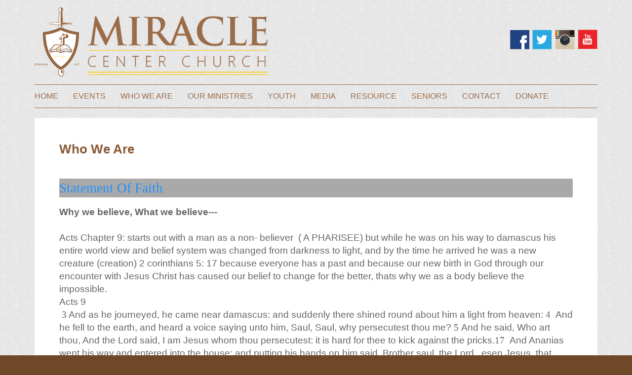

--- FILE ---
content_type: text/html; Charset=UTF-8
request_url: http://mcchurchoftyler.org/Who-We-Are
body_size: 8102
content:
<!DOCTYPE html>
<html lang="en">
 <head>
<meta http-equiv="Content-Type" content="text/html; charset=UTF-8">
   <title>Who We Are</title>
   <meta name="description" content="Website for Miracle Center Church Tyler,Tx"> 
   <meta name="keywords" content="Miracle Center Church Tyler,Tx,Tyler,TX">
   <meta name="robots" content="index,follow">
   
   <meta property="og:title" content="Who We Are" />
<meta property="og:description" content="Website for Miracle Center Church Tyler,Tx" />
<meta property="og:image" content="" />
<meta property="nm:nocache" mode="" />
<meta property="nm:cid" content="78656" />
<meta property="nm:sv" content="2021" />
<link rel="canonical" href="http://www.mcchurchoftyler.org/Who-We-Are" />
<script src="/lib/frameworks/jquery/jquery-3.6.3.min.js"></script>
<script src="/lib/frameworks/jquery/jquery-migrate-1.4.1.min.js"></script>
<script src="/lib/frameworks/jquery/jquery-ui-1.13.2/jquery-ui.js"></script>
<link rel="stylesheet" href="/lib/frameworks/jquery/jquery-ui-1.13.2/jquery-ui.css" Type="text/css">
<script src="/lib/common/common.js"></script>
<link type="text/css" href="//files.stablerack.com/library/fontawesome/6/css/fontawesome.min.css" rel="Stylesheet" /><link type="text/css" href="//files.stablerack.com/library/fontawesome/6/css/all.min.css" rel="Stylesheet" /><link type="text/css" href="//files.stablerack.com/library/animate/animate.min.css" rel="Stylesheet" /><meta name="viewport" content="width=device-width, initial-scale=1, maximum-scale=1, user-scalable=no" />
<link rel="stylesheet" href="/lib/frameworks/bootstrap/css/bootstrap.min.css" Type="text/css">
<link rel="stylesheet" href="/lib/frameworks/bootstrap/css/bootstrap-theme.min.css" Type="text/css">
<script src="/lib/frameworks/bootstrap/js/bootstrap.min.js"></script>
<link rel="preconnect" href="https://fonts.googleapis.com"><link rel="preconnect" href="https://fonts.gstatic.com" crossorigin><link rel="stylesheet" href="/lib/common/struxr/struxr.css" Type="text/css">
<link rel="stylesheet" href="/lib/common/struxr/global.css" Type="text/css">
<link rel="stylesheet" href="/lib/common/struxr/blocks.css" Type="text/css">
<link rel="stylesheet" href="/systemstyles.css?fldTemplateID=16042" Type="text/css">
<script src="/lib/js/cms.js"></script>
<script src="/js/formvalidation.js?v2"></script>
<script src="/lib/js/core_kit.js"></script>
<script src="/lib/js/ui_kit.js"></script>

   <link type="text/css" rel="stylesheet" href="/images/jquery.mmenu.all.css" />
 </head>
 <body>

<div id="page">
<!--- MAIN PAGE DIV --->

<div class="container-fluid"><div class="row"><div class="col-lg-12" id="mainBody">
	<div class="container">
    	<div class="row">
        	<div class="col-md-7" id="header-left"><a href="/"><img src="/images/2016-TopLogo.png" class="img-responsive" alt="Miracle Center Church"></a></div>
            <div class="col-md-5" id="header-right"><a href="https://www.facebook.com/mcctylertx.church" target="_blank"><img src="/images/2016-SocIcon-Facebook.png" class="img-responsive" alt="Facebook"></a>
<a href="https://twitter.com/McchurchTyler" target="_blank"><img src="/images/2016-SocIcon-Twitter.png" class="img-responsive" alt="Twitter"></a>
<a href="https://www.instagram.com/mcchurchtyler/" target="_blank"><img src="/images/2016-SocIcon-Instagram.png" class="img-responsive" alt="Instagram"></a>
<a href="https://www.youtube.com/channel/UCVUggUYmmI3bdPID2U4rFLA" target="_blank"><img src="/images/2016-SocIcon-YouTube.png" class="img-responsive" alt="YouTube"></a>  
</div>
        </div>
        <div class="row"><div class="col-lg-12">
        	<div id="topMenuBar" class="clearfix">
            	<div class="visible-lg"><ul id="topMenu"><li id="litopMenu0" class="first"><a href="/" id="atopMenu0">Home</a></li><li id="litopMenu153593" class="options1"><a href="/Events" id="atopMenu153593" onclick="" title="" style="">Events</a><ul id="topMenu153593"><li id="litopMenu153593121996" class="first"><a href="/Calendar" id="atopMenu153593121996" onclick="" title="" style="">Calendar</a></li><li id="litopMenu153593153506" class="option2"><a href="/Community" id="atopMenu153593153506" onclick="" title="" style="">Community</a></li><li id="litopMenu153593162145" class="option3"><a href="/Fellowship-Of-First-Christian-Ministries-Inc" id="atopMenu153593162145" onclick="" title="" style="">Fellowship Of First Christian Ministries, Inc.</a></li><li id="litopMenu153593172579" class="option4"><a href="/Fellowship-Churches" id="atopMenu153593172579" onclick="" title="" style="">Fellowship Churches</a></li><li id="litopMenu153593153601" class="option5"><a href="/Newsletter" id="atopMenu153593153601" onclick="" title="" style="">Newsletter</a></li><li id="litopMenu153593153507" class="last"><a href="/Previous-Events" id="atopMenu153593153507" onclick="" title="" style="">Previous Events</a></li></ul><script>if (location.href.indexOf('/Calendar') > 0) { $('#a153593').addClass('chosenOption'); };
if (location.href.indexOf('/Community') > 0) { $('#a153593').addClass('chosenOption'); };
if (location.href.indexOf('/Fellowship-Of-First-Christian-Ministries-Inc') > 0) { $('#a153593').addClass('chosenOption'); };
if (location.href.indexOf('/Fellowship-Churches') > 0) { $('#a153593').addClass('chosenOption'); };
if (location.href.indexOf('/Newsletter') > 0) { $('#a153593').addClass('chosenOption'); };
if (location.href.indexOf('/Previous-Events') > 0) { $('#a153593').addClass('chosenOption'); };
</script></li><li id="litopMenu153594" class="option3"><a href="/Who-We-Are" id="atopMenu153594" onclick="" title="" style="">Who We Are</a><ul id="topMenu153594"><li id="litopMenu153594116916" class="first"><a href="/Church-History" id="atopMenu153594116916" onclick="" title="" style="">Church History</a></li><li id="litopMenu153594153602" class="option2"><a href="/Our-Beliefs" id="atopMenu153594153602" onclick="" title="" style="">Our Beliefs</a></li><li id="litopMenu153594153603" class="option3"><a href="/Our-Pastor" id="atopMenu153594153603" onclick="" title="" style="">Our Pastor</a></li><li id="litopMenu153594153996" class="option4"><a href="/First-Lady-Dotson" id="atopMenu153594153996" onclick="" title="" style="">First Lady Dotson</a></li><li id="litopMenu153594153510" class="option5"><a href="/Church-Leaders" id="atopMenu153594153510" onclick="" title="" style="">Church Leaders</a></li><li id="litopMenu153594153605" class="last"><a href="/Secretary" id="atopMenu153594153605" onclick="" title="" style="">Secretary</a></li></ul><script>if (location.href.indexOf('/Church-History') > 0) { $('#a153594').addClass('chosenOption'); };
if (location.href.indexOf('/Our-Beliefs') > 0) { $('#a153594').addClass('chosenOption'); };
if (location.href.indexOf('/Our-Pastor') > 0) { $('#a153594').addClass('chosenOption'); };
if (location.href.indexOf('/First-Lady-Dotson') > 0) { $('#a153594').addClass('chosenOption'); };
if (location.href.indexOf('/Church-Leaders') > 0) { $('#a153594').addClass('chosenOption'); };
if (location.href.indexOf('/Secretary') > 0) { $('#a153594').addClass('chosenOption'); };
</script></li><li id="litopMenu153595" class="option4"><a href="/Our-Ministries" id="atopMenu153595" onclick="" title="" style="">Our Ministries</a><ul id="topMenu153595"><li id="litopMenu153595115646" class="first"><a href="/Men-Of-Valour" id="atopMenu153595115646" onclick="" title="" style="">Men Of Valour</a></li><li id="litopMenu153595153512" class="option2"><a href="/Women-Of-Wisdom" id="atopMenu153595153512" onclick="" title="" style="">Women Of Wisdom</a></li><li id="litopMenu153595153515" class="option3"><a href="/Outreach" id="atopMenu153595153515" onclick="" title="" style="">Outreach</a></li><li id="litopMenu153595153516" class="option4"><a href="/Music-Dept" id="atopMenu153595153516" onclick="" title="" style="">Music Dept.</a></li><li id="litopMenu153595153607" class="option5"><a href="/Praise-Team" id="atopMenu153595153607" onclick="" title="" style="">Praise Team</a></li><li id="litopMenu153595153519" class="option6"><a href="/Dance-Team" id="atopMenu153595153519" onclick="" title="" style="">Dance Team</a></li><li id="litopMenu153595153520" class="option7"><a href="/Television-Ministry" id="atopMenu153595153520" onclick="" title="" style="">Television Ministry</a></li><li id="litopMenu153595154122" class="option8"><a href="/-Media-Team" id="atopMenu153595154122" onclick="" title="" style="">Media Team</a></li><li id="litopMenu153595116418" class="option9"><a href="/Prayer-Warriors" id="atopMenu153595116418" onclick="" title="" style="">Prayer Warriors</a></li><li id="litopMenu153595153521" class="option10"><a href="/Usher-Ministry" id="atopMenu153595153521" onclick="" title="" style="">Usher Ministry</a></li><li id="litopMenu153595153522" class="option11"><a href="/Finance-Ministry" id="atopMenu153595153522" onclick="" title="" style="">Finance Ministry</a></li><li id="litopMenu153595154068" class="option12"><a href="/Youth-President" id="atopMenu153595154068" onclick="" title="" style="">Youth President</a></li><li id="litopMenu153595153608" class="option13"><a href="/Assistant-Youth-Leaders" id="atopMenu153595153608" onclick="" title="" style="">Assistant Youth Leaders</a></li><li id="litopMenu153595153524" class="option14"><a href="/Young-Adult-Ministry" id="atopMenu153595153524" onclick="" title="" style="">Young Adult Ministry</a></li><li id="litopMenu153595153525" class="option15"><a href="/Children-Ministry" id="atopMenu153595153525" onclick="" title="" style="">Children Ministry</a></li><li id="litopMenu153595153523" class="last"><a href="/Nursing-Ministry" id="atopMenu153595153523" onclick="" title="" style="">Nursing Ministry</a></li></ul><script>if (location.href.indexOf('/Men-Of-Valour') > 0) { $('#a153595').addClass('chosenOption'); };
if (location.href.indexOf('/Women-Of-Wisdom') > 0) { $('#a153595').addClass('chosenOption'); };
if (location.href.indexOf('/Outreach') > 0) { $('#a153595').addClass('chosenOption'); };
if (location.href.indexOf('/Music-Dept') > 0) { $('#a153595').addClass('chosenOption'); };
if (location.href.indexOf('/Praise-Team') > 0) { $('#a153595').addClass('chosenOption'); };
if (location.href.indexOf('/Dance-Team') > 0) { $('#a153595').addClass('chosenOption'); };
if (location.href.indexOf('/Television-Ministry') > 0) { $('#a153595').addClass('chosenOption'); };
if (location.href.indexOf('/-Media-Team') > 0) { $('#a153595').addClass('chosenOption'); };
if (location.href.indexOf('/Prayer-Warriors') > 0) { $('#a153595').addClass('chosenOption'); };
if (location.href.indexOf('/Usher-Ministry') > 0) { $('#a153595').addClass('chosenOption'); };
if (location.href.indexOf('/Finance-Ministry') > 0) { $('#a153595').addClass('chosenOption'); };
if (location.href.indexOf('/Youth-President') > 0) { $('#a153595').addClass('chosenOption'); };
if (location.href.indexOf('/Assistant-Youth-Leaders') > 0) { $('#a153595').addClass('chosenOption'); };
if (location.href.indexOf('/Young-Adult-Ministry') > 0) { $('#a153595').addClass('chosenOption'); };
if (location.href.indexOf('/Children-Ministry') > 0) { $('#a153595').addClass('chosenOption'); };
if (location.href.indexOf('/Nursing-Ministry') > 0) { $('#a153595').addClass('chosenOption'); };
</script></li><li id="litopMenu153596" class="option5"><a href="/Youth" id="atopMenu153596" onclick="" title="" style="">Youth</a><ul id="topMenu153596"><li id="litopMenu153596153526" class="first"><a href="/Youth-1317-yrs" id="atopMenu153596153526" onclick="" title="" style="">Youth 13-17 yrs.</a></li><li id="litopMenu153596153527" class="option2"><a href="/Friday-Night-Activites" id="atopMenu153596153527" onclick="" title="" style="">Friday Night Activites</a></li><li id="litopMenu153596153528" class="option3"><a href="/Youth-Explosion" id="atopMenu153596153528" onclick="" title="" style="">Youth Explosion</a></li><li id="litopMenu153596153529" class="last"><a href="/Young-Adult-Explosion" id="atopMenu153596153529" onclick="" title="" style="">Young Adult Explosion</a></li></ul><script>if (location.href.indexOf('/Youth-1317-yrs') > 0) { $('#a153596').addClass('chosenOption'); };
if (location.href.indexOf('/Friday-Night-Activites') > 0) { $('#a153596').addClass('chosenOption'); };
if (location.href.indexOf('/Youth-Explosion') > 0) { $('#a153596').addClass('chosenOption'); };
if (location.href.indexOf('/Young-Adult-Explosion') > 0) { $('#a153596').addClass('chosenOption'); };
</script></li><li id="litopMenu153597" class="option6"><a href="/Media" id="atopMenu153597" onclick="" title="" style="">Media</a><ul id="topMenu153597"><li id="litopMenu153597153609" class="first"><a href="/Store" id="atopMenu153597153609" onclick="" title="" style="">Store</a></li><li id="litopMenu153597153530" class="option2"><a href="/Sermons" id="atopMenu153597153530" onclick="" title="" style="">Sermons</a></li><li id="litopMenu153597158591" class="option3"><a href="/Songs-From-The-Center" id="atopMenu153597158591" onclick="" title="" style="">Songs From The Center</a></li><li id="litopMenu153597117491" class="option4"><a href="/Blog" id="atopMenu153597117491" onclick="" title="" style="">Blog</a></li><li id="litopMenu153597153533" class="option5"><a href="/Photo-Gallery" id="atopMenu153597153533" onclick="" title="" style="">Photo Gallery</a></li><li id="litopMenu153597153460" class="last"><a href="/Video-On-Demand" id="atopMenu153597153460" onclick="" title="" style="">Video On Demand</a></li></ul><script>if (location.href.indexOf('/Store') > 0) { $('#a153597').addClass('chosenOption'); };
if (location.href.indexOf('/Sermons') > 0) { $('#a153597').addClass('chosenOption'); };
if (location.href.indexOf('/Songs-From-The-Center') > 0) { $('#a153597').addClass('chosenOption'); };
if (location.href.indexOf('/Blog') > 0) { $('#a153597').addClass('chosenOption'); };
if (location.href.indexOf('/Photo-Gallery') > 0) { $('#a153597').addClass('chosenOption'); };
if (location.href.indexOf('/Video-On-Demand') > 0) { $('#a153597').addClass('chosenOption'); };
</script></li><li id="litopMenu153598" class="option7"><a href="/Resources" id="atopMenu153598" onclick="" title="" style="">Resource</a></li><li id="litopMenu153513" class="option8"><a href="/Seniors" id="atopMenu153513" onclick="" title="" style="">Seniors</a><ul id="topMenu153513"><li id="litopMenu153513153539" class="first"><a href="/ActivitiesSeniors" id="atopMenu153513153539" onclick="" title="" style="">Activities/Seniors</a></li><li id="litopMenu153513153537" class="option2"><a href="/Computers" id="atopMenu153513153537" onclick="" title="" style="">Computers</a></li><li id="litopMenu153513153538" class="option3"><a href="/Exercise" id="atopMenu153513153538" onclick="" title="" style="">Exercise</a></li><li id="litopMenu153513118886" class="option4"><a href="/How-to-study" id="atopMenu153513118886" onclick="" title="" style="">How to study</a></li><li id="litopMenu153513116978" class="last"><a href="/Salvation" id="atopMenu153513116978" onclick="" title="" style="">Salvation</a></li></ul><script>if (location.href.indexOf('/ActivitiesSeniors') > 0) { $('#a153513').addClass('chosenOption'); };
if (location.href.indexOf('/Computers') > 0) { $('#a153513').addClass('chosenOption'); };
if (location.href.indexOf('/Exercise') > 0) { $('#a153513').addClass('chosenOption'); };
if (location.href.indexOf('/How-to-study') > 0) { $('#a153513').addClass('chosenOption'); };
if (location.href.indexOf('/Salvation') > 0) { $('#a153513').addClass('chosenOption'); };
</script></li><li id="litopMenu153599" class="option9"><a href="/Contact" id="atopMenu153599" onclick="" title="" style="">Contact</a></li><li id="litopMenu153600" class="last"><a href="/Donate" id="atopMenu153600" onclick="" title="" style="">Donate</a></li></ul><script>if (location.href.indexOf('/Events') > 0) { $('#a153593').addClass('chosenOption'); };
if (location.href.indexOf('/Who-We-Are') > 0) { $('#a153594').addClass('chosenOption'); };
if (location.href.indexOf('/Our-Ministries') > 0) { $('#a153595').addClass('chosenOption'); };
if (location.href.indexOf('/Youth') > 0) { $('#a153596').addClass('chosenOption'); };
if (location.href.indexOf('/Media') > 0) { $('#a153597').addClass('chosenOption'); };
if (location.href.indexOf('/Resources') > 0) { $('#a153598').addClass('chosenOption'); };
if (location.href.indexOf('/Seniors') > 0) { $('#a153513').addClass('chosenOption'); };
if (location.href.indexOf('/Contact') > 0) { $('#a153599').addClass('chosenOption'); };
if (location.href.indexOf('/Donate') > 0) { $('#a153600').addClass('chosenOption'); };
</script></div>
                <div id="menuicon" class="visible-md visible-sm visible-xs"><a href="#menu"><span class="glyphicon glyphicon-list"></span>Open Menu</a></div>
                <nav id="menu"><ul id="slideMenu"><li id="lislideMenu0" class="first"><a href="/" id="aslideMenu0">Home</a></li><li id="lislideMenu153593" class="options1"><a href="/Events" id="aslideMenu153593" onclick="" title="" style="">Events</a><ul id="slideMenu153593"><li id="lislideMenu153593121996" class="first"><a href="/Calendar" id="aslideMenu153593121996" onclick="" title="" style="">Calendar</a></li><li id="lislideMenu153593153506" class="option2"><a href="/Community" id="aslideMenu153593153506" onclick="" title="" style="">Community</a></li><li id="lislideMenu153593162145" class="option3"><a href="/Fellowship-Of-First-Christian-Ministries-Inc" id="aslideMenu153593162145" onclick="" title="" style="">Fellowship Of First Christian Ministries, Inc.</a></li><li id="lislideMenu153593172579" class="option4"><a href="/Fellowship-Churches" id="aslideMenu153593172579" onclick="" title="" style="">Fellowship Churches</a></li><li id="lislideMenu153593153601" class="option5"><a href="/Newsletter" id="aslideMenu153593153601" onclick="" title="" style="">Newsletter</a></li><li id="lislideMenu153593153507" class="last"><a href="/Previous-Events" id="aslideMenu153593153507" onclick="" title="" style="">Previous Events</a></li></ul><script>if (location.href.indexOf('/Calendar') > 0) { $('#a153593').addClass('chosenOption'); };
if (location.href.indexOf('/Community') > 0) { $('#a153593').addClass('chosenOption'); };
if (location.href.indexOf('/Fellowship-Of-First-Christian-Ministries-Inc') > 0) { $('#a153593').addClass('chosenOption'); };
if (location.href.indexOf('/Fellowship-Churches') > 0) { $('#a153593').addClass('chosenOption'); };
if (location.href.indexOf('/Newsletter') > 0) { $('#a153593').addClass('chosenOption'); };
if (location.href.indexOf('/Previous-Events') > 0) { $('#a153593').addClass('chosenOption'); };
</script></li><li id="lislideMenu153594" class="option3"><a href="/Who-We-Are" id="aslideMenu153594" onclick="" title="" style="">Who We Are</a><ul id="slideMenu153594"><li id="lislideMenu153594116916" class="first"><a href="/Church-History" id="aslideMenu153594116916" onclick="" title="" style="">Church History</a></li><li id="lislideMenu153594153602" class="option2"><a href="/Our-Beliefs" id="aslideMenu153594153602" onclick="" title="" style="">Our Beliefs</a></li><li id="lislideMenu153594153603" class="option3"><a href="/Our-Pastor" id="aslideMenu153594153603" onclick="" title="" style="">Our Pastor</a></li><li id="lislideMenu153594153996" class="option4"><a href="/First-Lady-Dotson" id="aslideMenu153594153996" onclick="" title="" style="">First Lady Dotson</a></li><li id="lislideMenu153594153510" class="option5"><a href="/Church-Leaders" id="aslideMenu153594153510" onclick="" title="" style="">Church Leaders</a></li><li id="lislideMenu153594153605" class="last"><a href="/Secretary" id="aslideMenu153594153605" onclick="" title="" style="">Secretary</a></li></ul><script>if (location.href.indexOf('/Church-History') > 0) { $('#a153594').addClass('chosenOption'); };
if (location.href.indexOf('/Our-Beliefs') > 0) { $('#a153594').addClass('chosenOption'); };
if (location.href.indexOf('/Our-Pastor') > 0) { $('#a153594').addClass('chosenOption'); };
if (location.href.indexOf('/First-Lady-Dotson') > 0) { $('#a153594').addClass('chosenOption'); };
if (location.href.indexOf('/Church-Leaders') > 0) { $('#a153594').addClass('chosenOption'); };
if (location.href.indexOf('/Secretary') > 0) { $('#a153594').addClass('chosenOption'); };
</script></li><li id="lislideMenu153595" class="option4"><a href="/Our-Ministries" id="aslideMenu153595" onclick="" title="" style="">Our Ministries</a><ul id="slideMenu153595"><li id="lislideMenu153595115646" class="first"><a href="/Men-Of-Valour" id="aslideMenu153595115646" onclick="" title="" style="">Men Of Valour</a></li><li id="lislideMenu153595153512" class="option2"><a href="/Women-Of-Wisdom" id="aslideMenu153595153512" onclick="" title="" style="">Women Of Wisdom</a></li><li id="lislideMenu153595153515" class="option3"><a href="/Outreach" id="aslideMenu153595153515" onclick="" title="" style="">Outreach</a></li><li id="lislideMenu153595153516" class="option4"><a href="/Music-Dept" id="aslideMenu153595153516" onclick="" title="" style="">Music Dept.</a></li><li id="lislideMenu153595153607" class="option5"><a href="/Praise-Team" id="aslideMenu153595153607" onclick="" title="" style="">Praise Team</a></li><li id="lislideMenu153595153519" class="option6"><a href="/Dance-Team" id="aslideMenu153595153519" onclick="" title="" style="">Dance Team</a></li><li id="lislideMenu153595153520" class="option7"><a href="/Television-Ministry" id="aslideMenu153595153520" onclick="" title="" style="">Television Ministry</a></li><li id="lislideMenu153595154122" class="option8"><a href="/-Media-Team" id="aslideMenu153595154122" onclick="" title="" style="">Media Team</a></li><li id="lislideMenu153595116418" class="option9"><a href="/Prayer-Warriors" id="aslideMenu153595116418" onclick="" title="" style="">Prayer Warriors</a></li><li id="lislideMenu153595153521" class="option10"><a href="/Usher-Ministry" id="aslideMenu153595153521" onclick="" title="" style="">Usher Ministry</a></li><li id="lislideMenu153595153522" class="option11"><a href="/Finance-Ministry" id="aslideMenu153595153522" onclick="" title="" style="">Finance Ministry</a></li><li id="lislideMenu153595154068" class="option12"><a href="/Youth-President" id="aslideMenu153595154068" onclick="" title="" style="">Youth President</a></li><li id="lislideMenu153595153608" class="option13"><a href="/Assistant-Youth-Leaders" id="aslideMenu153595153608" onclick="" title="" style="">Assistant Youth Leaders</a></li><li id="lislideMenu153595153524" class="option14"><a href="/Young-Adult-Ministry" id="aslideMenu153595153524" onclick="" title="" style="">Young Adult Ministry</a></li><li id="lislideMenu153595153525" class="option15"><a href="/Children-Ministry" id="aslideMenu153595153525" onclick="" title="" style="">Children Ministry</a></li><li id="lislideMenu153595153523" class="last"><a href="/Nursing-Ministry" id="aslideMenu153595153523" onclick="" title="" style="">Nursing Ministry</a></li></ul><script>if (location.href.indexOf('/Men-Of-Valour') > 0) { $('#a153595').addClass('chosenOption'); };
if (location.href.indexOf('/Women-Of-Wisdom') > 0) { $('#a153595').addClass('chosenOption'); };
if (location.href.indexOf('/Outreach') > 0) { $('#a153595').addClass('chosenOption'); };
if (location.href.indexOf('/Music-Dept') > 0) { $('#a153595').addClass('chosenOption'); };
if (location.href.indexOf('/Praise-Team') > 0) { $('#a153595').addClass('chosenOption'); };
if (location.href.indexOf('/Dance-Team') > 0) { $('#a153595').addClass('chosenOption'); };
if (location.href.indexOf('/Television-Ministry') > 0) { $('#a153595').addClass('chosenOption'); };
if (location.href.indexOf('/-Media-Team') > 0) { $('#a153595').addClass('chosenOption'); };
if (location.href.indexOf('/Prayer-Warriors') > 0) { $('#a153595').addClass('chosenOption'); };
if (location.href.indexOf('/Usher-Ministry') > 0) { $('#a153595').addClass('chosenOption'); };
if (location.href.indexOf('/Finance-Ministry') > 0) { $('#a153595').addClass('chosenOption'); };
if (location.href.indexOf('/Youth-President') > 0) { $('#a153595').addClass('chosenOption'); };
if (location.href.indexOf('/Assistant-Youth-Leaders') > 0) { $('#a153595').addClass('chosenOption'); };
if (location.href.indexOf('/Young-Adult-Ministry') > 0) { $('#a153595').addClass('chosenOption'); };
if (location.href.indexOf('/Children-Ministry') > 0) { $('#a153595').addClass('chosenOption'); };
if (location.href.indexOf('/Nursing-Ministry') > 0) { $('#a153595').addClass('chosenOption'); };
</script></li><li id="lislideMenu153596" class="option5"><a href="/Youth" id="aslideMenu153596" onclick="" title="" style="">Youth</a><ul id="slideMenu153596"><li id="lislideMenu153596153526" class="first"><a href="/Youth-1317-yrs" id="aslideMenu153596153526" onclick="" title="" style="">Youth 13-17 yrs.</a></li><li id="lislideMenu153596153527" class="option2"><a href="/Friday-Night-Activites" id="aslideMenu153596153527" onclick="" title="" style="">Friday Night Activites</a></li><li id="lislideMenu153596153528" class="option3"><a href="/Youth-Explosion" id="aslideMenu153596153528" onclick="" title="" style="">Youth Explosion</a></li><li id="lislideMenu153596153529" class="last"><a href="/Young-Adult-Explosion" id="aslideMenu153596153529" onclick="" title="" style="">Young Adult Explosion</a></li></ul><script>if (location.href.indexOf('/Youth-1317-yrs') > 0) { $('#a153596').addClass('chosenOption'); };
if (location.href.indexOf('/Friday-Night-Activites') > 0) { $('#a153596').addClass('chosenOption'); };
if (location.href.indexOf('/Youth-Explosion') > 0) { $('#a153596').addClass('chosenOption'); };
if (location.href.indexOf('/Young-Adult-Explosion') > 0) { $('#a153596').addClass('chosenOption'); };
</script></li><li id="lislideMenu153597" class="option6"><a href="/Media" id="aslideMenu153597" onclick="" title="" style="">Media</a><ul id="slideMenu153597"><li id="lislideMenu153597153609" class="first"><a href="/Store" id="aslideMenu153597153609" onclick="" title="" style="">Store</a></li><li id="lislideMenu153597153530" class="option2"><a href="/Sermons" id="aslideMenu153597153530" onclick="" title="" style="">Sermons</a></li><li id="lislideMenu153597158591" class="option3"><a href="/Songs-From-The-Center" id="aslideMenu153597158591" onclick="" title="" style="">Songs From The Center</a></li><li id="lislideMenu153597117491" class="option4"><a href="/Blog" id="aslideMenu153597117491" onclick="" title="" style="">Blog</a></li><li id="lislideMenu153597153533" class="option5"><a href="/Photo-Gallery" id="aslideMenu153597153533" onclick="" title="" style="">Photo Gallery</a></li><li id="lislideMenu153597153460" class="last"><a href="/Video-On-Demand" id="aslideMenu153597153460" onclick="" title="" style="">Video On Demand</a></li></ul><script>if (location.href.indexOf('/Store') > 0) { $('#a153597').addClass('chosenOption'); };
if (location.href.indexOf('/Sermons') > 0) { $('#a153597').addClass('chosenOption'); };
if (location.href.indexOf('/Songs-From-The-Center') > 0) { $('#a153597').addClass('chosenOption'); };
if (location.href.indexOf('/Blog') > 0) { $('#a153597').addClass('chosenOption'); };
if (location.href.indexOf('/Photo-Gallery') > 0) { $('#a153597').addClass('chosenOption'); };
if (location.href.indexOf('/Video-On-Demand') > 0) { $('#a153597').addClass('chosenOption'); };
</script></li><li id="lislideMenu153598" class="option7"><a href="/Resources" id="aslideMenu153598" onclick="" title="" style="">Resource</a></li><li id="lislideMenu153513" class="option8"><a href="/Seniors" id="aslideMenu153513" onclick="" title="" style="">Seniors</a><ul id="slideMenu153513"><li id="lislideMenu153513153539" class="first"><a href="/ActivitiesSeniors" id="aslideMenu153513153539" onclick="" title="" style="">Activities/Seniors</a></li><li id="lislideMenu153513153537" class="option2"><a href="/Computers" id="aslideMenu153513153537" onclick="" title="" style="">Computers</a></li><li id="lislideMenu153513153538" class="option3"><a href="/Exercise" id="aslideMenu153513153538" onclick="" title="" style="">Exercise</a></li><li id="lislideMenu153513118886" class="option4"><a href="/How-to-study" id="aslideMenu153513118886" onclick="" title="" style="">How to study</a></li><li id="lislideMenu153513116978" class="last"><a href="/Salvation" id="aslideMenu153513116978" onclick="" title="" style="">Salvation</a></li></ul><script>if (location.href.indexOf('/ActivitiesSeniors') > 0) { $('#a153513').addClass('chosenOption'); };
if (location.href.indexOf('/Computers') > 0) { $('#a153513').addClass('chosenOption'); };
if (location.href.indexOf('/Exercise') > 0) { $('#a153513').addClass('chosenOption'); };
if (location.href.indexOf('/How-to-study') > 0) { $('#a153513').addClass('chosenOption'); };
if (location.href.indexOf('/Salvation') > 0) { $('#a153513').addClass('chosenOption'); };
</script></li><li id="lislideMenu153599" class="option9"><a href="/Contact" id="aslideMenu153599" onclick="" title="" style="">Contact</a></li><li id="lislideMenu153600" class="last"><a href="/Donate" id="aslideMenu153600" onclick="" title="" style="">Donate</a></li></ul><script>if (location.href.indexOf('/Events') > 0) { $('#a153593').addClass('chosenOption'); };
if (location.href.indexOf('/Who-We-Are') > 0) { $('#a153594').addClass('chosenOption'); };
if (location.href.indexOf('/Our-Ministries') > 0) { $('#a153595').addClass('chosenOption'); };
if (location.href.indexOf('/Youth') > 0) { $('#a153596').addClass('chosenOption'); };
if (location.href.indexOf('/Media') > 0) { $('#a153597').addClass('chosenOption'); };
if (location.href.indexOf('/Resources') > 0) { $('#a153598').addClass('chosenOption'); };
if (location.href.indexOf('/Seniors') > 0) { $('#a153513').addClass('chosenOption'); };
if (location.href.indexOf('/Contact') > 0) { $('#a153599').addClass('chosenOption'); };
if (location.href.indexOf('/Donate') > 0) { $('#a153600').addClass('chosenOption'); };
</script></nav>
            </div>
        </div></div>
        <div class="row"><div class="col-lg-12">
        	<div id="mainBodyDiv" class="clearfix"><h1><pagetitle>Who We Are</pagetitle></h1><div class="system-page system-page-153594 "><p><em>&nbsp;</em></p>

<div style="font-size: 20pt; font-weight: normal; font-style: normal; text-decoration: none; letter-spacing: 0px; color: rgb(30, 144, 255); background-color: rgb(169, 169, 169);"><span style="font-family:impact">Statement Of Faith</span></div>

<div>&nbsp;</div>

<div><strong style="font-size:14pt; font-weight:bold">Why we believe, What we believe---</strong></div>

<div><span style="font-size:14pt">&nbsp;</span></div>

<div><span style="font-size:14pt">Acts Chapter 9: starts out with a man as a non- believer&nbsp; ( A PHARISEE) but while he was on his way to damascus his entire world view and belief system was changed from darkness to light, and by the time he arrived he was a new creature (creation) 2 corinthians 5: 17 because everyone has a past and because our new birth in God through our encounter with Jesus Christ has caused our belief to change for the better, thats why we as a body believe the impossible.</span></div>

<div><span style="font-size:14pt">Acts 9</span></div>

<div><span style="font-size:14pt">&nbsp;<span style="font-family:impact; font-size:14pt">3</span> And as he journeyed, he came near damascus: and suddenly there shined round about him a light from heaven: <span style="font-family:impact; font-size:14pt">4&nbsp; </span>And he fell to the earth, and heard a voice saying unto him, Saul, Saul, why persecutest thou me? <span style="font-family:impact; font-size:14pt">5 </span>And he said, Who art thou, And the Lord said, I am Jesus whom thou persecutest: it is hard for thee to kick against the pricks.<span style="font-family:impact; font-size:14pt">17&nbsp; </span>And Ananias went his way,and entered into the house: and putting his hands on him said, Brother saul, the Lord , esen Jesus, that appeared unto thee in the way as thou camest, hath sent me, that thou mightest received thy sight, and be filled with HolyGhost. <span style="font-family:impact; font-size:14pt">18&nbsp;&nbsp; </span>And immediately there fell from his eyes as it had been scales: and he received sight forthwith, and arose, and was <span style="font-family:impact; font-size:14pt">Baptized.&nbsp; 19</span> And when he had received meat, he was strengthened. Then was saul certain days with the disciples which we;re at damascus. <span style="font-family:impact; font-size:14pt">20&nbsp; </span>And straightway he preached Christ in the synagogues, that he is the Son of God.</span></div>

<div><span style="font-size:14pt">&nbsp;</span></div>

<div><span style="font-family:impact; font-size:14pt">2 corinthians 5: 17</span></div>

<div><span style="font-size:14pt">&nbsp;</span></div>

<div><span style="font-size:14pt">17 Therefore if any man be in Christ, he is a knew creature: old things are passed away: Behold, all things are become new.</span></div>

<div><span style="font-size:14pt">&nbsp;</span></div>

<div><span style="font-size:14pt">&nbsp;<span style="font-family:impact; font-size:14pt">Our Mission</span></span></div>

<div><span style="font-size:14pt">&nbsp;</span></div>

<div><span style="font-size:14pt">&nbsp;Our mission is to go into all the world and fulfill the great commission, to preach,teach,and baptize in the name of thr Father, Son, and Holy Ghost, make disciples of all nations, and to rest in the blessed hope of eternal life, in our new mansion once our work is done here on earth.</span></div>

<div><span style="font-size:14pt">ST. JOHN 14: 1-3</span></div>

<div><span style="font-size:14pt">&nbsp;</span></div>

<div><span style="font-size:14pt">Let not your heart be troubled: ye believe in God, believe also in me, In my Father;s house are many mansions: if it we're not so, I wuld have told you. I go to prepare a place for you. And if i go and prepare a place for you, I will come again, and receive you unto myself, that where I am., there ye may be also.</span></div>

<div><span style="font-size:14pt">&nbsp;</span></div>

<div><span style="font-size:14pt">&nbsp; &nbsp; &nbsp; &nbsp; &nbsp; &nbsp; &nbsp; &nbsp; &nbsp; &nbsp; &nbsp; &nbsp; &nbsp; &nbsp; &nbsp; &nbsp; &nbsp; &nbsp; &nbsp; &nbsp; &nbsp; &nbsp; &nbsp; &nbsp; &nbsp; &nbsp; &nbsp; &nbsp; &nbsp; &nbsp; &nbsp; &nbsp; &nbsp; &nbsp; &nbsp; &nbsp; &nbsp; &nbsp; &nbsp; &nbsp; &nbsp; &nbsp; &nbsp; &nbsp; &nbsp; &nbsp; &nbsp; &nbsp; &nbsp; &nbsp; &nbsp; &nbsp; &nbsp; &nbsp; &nbsp;</span></div>

<div><span style="font-size:14pt">&nbsp;&nbsp;&nbsp;&nbsp;&nbsp;&nbsp;&nbsp;&nbsp;&nbsp;&nbsp;&nbsp;&nbsp;&nbsp;&nbsp;&nbsp;&nbsp;&nbsp;&nbsp;&nbsp;&nbsp;&nbsp;&nbsp;&nbsp;&nbsp;&nbsp;&nbsp;&nbsp;&nbsp;&nbsp;&nbsp;&nbsp;&nbsp;&nbsp;&nbsp;&nbsp;&nbsp;&nbsp;&nbsp;&nbsp;&nbsp;&nbsp;&nbsp;&nbsp;&nbsp;&nbsp;&nbsp;&nbsp;&nbsp;&nbsp;&nbsp;&nbsp;&nbsp;&nbsp;&nbsp;&nbsp;&nbsp;&nbsp;&nbsp;&nbsp;&nbsp;&nbsp;&nbsp;&nbsp;&nbsp;&nbsp;&nbsp;&nbsp;&nbsp;&nbsp;&nbsp; </span></div>

<div><span style="font-size:14pt">&nbsp; &nbsp; &nbsp; &nbsp; &nbsp; &nbsp; &nbsp; &nbsp; &nbsp; &nbsp; &nbsp; &nbsp; &nbsp;&nbsp; Miracle Center church &nbsp; &nbsp; &nbsp; &nbsp; &nbsp; &nbsp; &nbsp; &nbsp; &nbsp; &nbsp; &nbsp; &nbsp;&nbsp; Miracle Center Church</span></div>

<div><span style="font-size:14pt">&nbsp; &nbsp; &nbsp; &nbsp; &nbsp; &nbsp; &nbsp; &nbsp; &nbsp; &nbsp; &nbsp; &nbsp; &nbsp;&nbsp; 419 W. Gentry Pkwy &nbsp; &nbsp; &nbsp; &nbsp; &nbsp; &nbsp; &nbsp; &nbsp; &nbsp; &nbsp; &nbsp; &nbsp; &nbsp; P.O Box 4355</span></div>

<div><span style="font-size:14pt">&nbsp; &nbsp; &nbsp; &nbsp; &nbsp; &nbsp; &nbsp; &nbsp; &nbsp; &nbsp; &nbsp; &nbsp; &nbsp;&nbsp; Tyler, Texas 75702 &nbsp; &nbsp; &nbsp; &nbsp; &nbsp; &nbsp; &nbsp; &nbsp; &nbsp; &nbsp; &nbsp; &nbsp; &nbsp; &nbsp; &nbsp; Tyler, Texas 75712</span></div>

<div><span style="font-size:14pt">&nbsp; &nbsp; &nbsp; &nbsp; &nbsp; &nbsp; &nbsp; &nbsp;&nbsp;&nbsp; office # (903) 593 - 2565 &nbsp; &nbsp; &nbsp; &nbsp; &nbsp; &nbsp; &nbsp; &nbsp; &nbsp; Pastor # (903) 521 - 7317&nbsp; </span></div>

<div>&nbsp;</div>

<div><span style="font-size:14pt">&nbsp;</span></div>
</div><!-- 153594 --></div>
        </div></div>
    </div>
</div></div></div>
<div class="container"><div class="row"><div class="col-lg-12">
    <div class="footertext systemFooterInfo container-fluid"><div class="row"><div class="col-md-12">&copy; 2012 - 2026 Miracle Center Church Tyler,Tx - All Rights Reserved. </div><div class="col-md-12"><a href="http://www.netministry.com/?affiliateid=2874" target="_TOP" class="footertext systemFooterInfo">Church Websites | Ministry Websites </a> by <a href="http://www.netministry.com/?affiliateid=2874" target="_TOP" class="footertext">NetMinistry</a><a href="http://www.netministry.com" class="footertext">.</a></div></div></div>
</div></div></div>

<!--- MAIN PAGE DIV END --->
</div>
   
   <!-- JQUERY MENU INCLUDES -->
<script src="/images/jquery.mmenu.min.all.js"></script>
<script>
	$(function() {
		$('nav#menu').mmenu();
	});
</script>
 </body>
</html>

--- FILE ---
content_type: text/css
request_url: http://mcchurchoftyler.org/systemstyles.css?fldTemplateID=16042
body_size: 7787
content:
:root {--ColorSiteBG: #6f4729;--ColorNavigationBG: #482e1a;--ColorContentBG: #ffffff;--ColorOverlay1: #d0d0d0;--ColorOverlay2: #e6c6ad;--ColorNavigationBorder: #ffffff;--ColorSiteText: #646363;--ColorLinkText: #895a36;--ColorNavigationText: #ffffff;--ColorSectionHeaders: #895a36;--ColorCopyright: #ffffff;--ColorSiteBorder: #000000;}html, body { position:relative; height:100%; }
BODY  { font-size:10pt; font-family:Arial,Helvetica,Verdanda; color:#646363;}
TD  { font-size:10pt; font-family:Arial,Helvetica,Verdanda; color:#646363;}
TH  { font-size:10pt; font-family:Arial,Helvetica,Verdanda; color:#646363; font-weight:bold;}
A,A:Visited,A:Active,A:Hover  { color:#895a36; /*text-decoration:underline;*/}
A.navlinks3,A.navlinks3:Visited,A.navlinks3:Active { text-decoration:none;}
A.navlinks3:Hover { text-decoration:underline;}
A.navlinks4,A.navlinks4:Visited,A.navlinks4:Active { text-decoration:none;}
A.navlinks4:Hover { text-decoration:underline;}
.sectiontitle  { font-weight:bold; color:#895a36;}
.sectiontitle2  { font-weight:bold; font-size:14pt; color:#895a36;}
.greyout  { /*color:#999999;*/    opacity:0.5;}
.navlinks  { font-weight:bold; color:#ffffff;}
.navlinks2  { font-weight:bold; color:ffffff; font-size:10pt;}
.navlinks3  { font-weight:bold; color:ffffff; font-size:10pt; text-decoration:none;}
.navlinks4  { font-weight:bold; color:#ffffff; font-size:10pt; text-decoration:none;}
A.navlinks  { font-weight:bold; color:#ffffff;}
A.navlinks:visited  { font-weight:bold; color:#ffffff;}
A.navlinks:active  { font-weight:bold; color:#ffffff;}
A.navlinks:hover  { font-weight:bold; color:#ffffff;}
A.navlinks2:visited  { font-weight:bold; color:#ffffff;}
A.navlinks2:active  { font-weight:bold; color:#ffffff;}
A.navlinks2:hover  { font-weight:bold; color:#ffffff;}
A.navlinks3:visited  { font-weight:bold; color:#ffffff;}
A.navlinks3:active  { font-weight:bold; color:#ffffff;}
A.navlinks3:hover  { font-weight:bold; color:#ffffff;}
A.navlinks4:visited  { font-weight:bold; color:#ffffff;}
A.navlinks4:active  { font-weight:bold; color:#ffffff;}
A.navlinks4:hover  { font-weight:bold; color:#ffffff;}
.title  { font-size:14pt; font-weight:bold; color:#895a36;}
 h1, h2, h3, h4, h5, h6, h7 { color:#895a36; }
.bigboldblack  { font-size:12pt; font-weight:bold; color:#646363;}
.bigbold2  { font-size:12pt; font-weight:bold; color:#895a36;}
.bigbold  { font-size:10pt; font-weight:bold; color:#895a36;}
.revbigbold  { font-size:10pt; font-weight:bold; color:#ffffff;}
.smalltext  { font-size:10pt;}
.footertext  { font-weight:bold; font-size:8pt; color:#ffffff; margin-top:2em; text-align:center;}
A.footertext  { font-weight:bold; color:#ffffff;}
A.footertext:visited  { font-weight:bold; color:#ffffff;}
A.footertext:active  { font-weight:bold; color:#ffffff;}
A.footertext:hover  { font-weight:bold; color:#ffffff;}
.pages  { font-weight:bold; font-size:7pt; color:#d0d0d0;}
.sectionbullet  { font-weight:bold; color:#d0d0d0;}
.navcolorbuttons { font-size:8pt; border-left:1px solid #000; border-right:1px solid #000; border-top:1px solid #000; border-bottom:1px solid #000; background-color:#895a36; color:#ffffff;}
.xml-icon {     padding:0px 3px 1px 3px;    margin:0;    text-align:center; font-family:Tahoma, Verdana, Arial, Helvetica, sans-serif; font-size:11px; font-weight:bold; color:#fff; background-color:#ff6600;    border:1px solid;    border-color:#ffc8a4 #3f1a01 #3f1a01 #ffc8a4;    cursor:pointer;}
.button-icon {     padding:0px 3px 1px 3px;    margin:0;    text-decoration:none; text-align:center; font-family:Tahoma, Verdana, Arial, Helvetica, sans-serif; font-size:11px;    font-weight:bold;    color:#fff;    background-color:#cccccc;    border:1px solid;    border-color:#ffc8a4 #3f1a01 #3f1a01 #ffc8a4;    cursor:pointer;}
/* ----------- Version Upgrade Styles ----------------------- */
/* TEXT STYLES */
.EmphasisText {    color:#895a36;    font-weight:bold;}
.CaptionText {    color:#895a36;    font-weight:bold;}
.ReverseText {    color:#ffffff;}
/* BOXES */
.ContainerBox {    border:1px solid #646363;     background-color:#d0d0d0;     overflow:auto;}
.ContainerBoxClear {    border:1px solid #646363;     overflow:auto;}
.ContainerContentBG {    border:1px solid #ffffff;     overflow:auto;}
.ContainerBoxReverse,A.ControlBoxReverse:Link,A.ControlBoxReverse:Visited,A.ControlBoxReverse:Active,A.ControlBoxReverse:Hover {    border:1px solid #000000;     background-color:#{#ColorColorSiteText};     color:#d0d0d0;    /*overflow:auto;*/}
.DataContainerBox {    border-top:1px solid #895a36;}
/* SYSTEM BUTTONS */
.StoreButton,A.StoreButton,A.StoreButton:Active,A.StoreButton:Visited {    padding:5px;    color:#ffffff;    border:1px solid #ffffff;    background-color:#ffffff;     font-size:9pt;    font-family:Arial,Helvetica,verdana;    font-weight:bold;    text-decoration:none;}
.A.StoreButton:Hover {    background-color:#ffffff;    color:#ffffff;}
.RSSBUTTON,A.RSSBUTTON,A.RSSBUTTON:Link,A.RSSBUTTON:Active,A.RSSBUTTON:Visited {    display:inline-block;    color:#ffffff;    text-decoration:none;    font-size:8pt;    border:1px solid #ae6103;    padding:2px 3px;    font-weight:bold;    background-color:#ffa02d;    padding:3px 5px 3px 5px;    }
A.RSSBUTTON:Hover{    color:#ffffff;    background-color:#ae6103;}
.SystemButtonLink,A.SystemButtonLink:Link,A.SystemButtonLink:Active,A.SystemButtonLink:Visited {    display:inline-block;    text-decoration:none;    font-weight:bold;    padding:5px;    border:1px solid #000000;    background-color:#895a36;    color:#d0d0d0;    width:auto;    font-size:7pt;    font-family:Verdana;}
A.SystemButtonLink:Hover {    background-color:#d0d0d0;    color:#895a36;}
.SystemButtonLinkColor,A.SystemButtonLinkColor:Link,A.SystemButtonLinkColor:Active,A.SystemButtonLinkColor:Visited {    display:inline-block;    text-decoration:none;    font-weight:bold;    padding:5px;      border:1px solid #000000;    background-color:#895a36;    color:#d0d0d0;     width:auto;    font-size:7pt;    font-family:Verdana;}
A.SystemButtonLinkColor:Hover {    background-color:#d0d0d0;    color:#895a36;}
A.PageNumberBlock,A.PageNumberBlock:Link,A.PageNumberBlock:Active,A.PageNumberBlock:Visited {    border:1px solid #000000;    background-color:#d0d0d0;    color:#646363;    font-weight:bold;    text-decoration:none;    padding:2px;    margin:3px;    font-size:7pt;}
A.PageNumberBlock:Hover {    background-color:#d0d0d0;    color:#646363;}
A.PageNumberBlockSelected,A.PageNumberBlockSelected:Link,A.PageNumberBlockSelected:Active,A.PageNumberBlockSelected:Visited,A.PageNumberBlockSelected:Hover {    border:1px solid #000000;    background-color:#646363;    color:#d0d0d0;    font-weight:bold;   text-decoration:none;    padding:2px;    margin:3px;    font-size:7pt;}
/* CELLS AND BACKGROUNDS */
.CellColor1 {    background-color:#482e1a;}
.CellColor2 {    background-color:#ffffff;}
.CellColor3 {    background-color:#d0d0d0;}
.CellColor4 {    background-color:#e6c6ad;}
.CellColor7 {    background-color:#895a36;}
.CellColor9 {    background-color:#895a36;}
/* FORM ELEMENTS */
input.SmallForm {    font-size:.8em;}
select.SmallForm {     font-size:.8em;}
textarea.SmallForm {     font-size:1em;}
input.SmallFormYellow {    font-size:.8em;    background-color:#feffcc;}
select.SmallFormYellow {     font-size:.8em;    background-color:#feffcc;}
input.LargeForm {    font-size:1.5em;}
select.LargeForm {    font-size:1.5em;}
textarea.LargeForm {    font-size:1.5em;}
.floatclear { display:block; height:0px; clear:both;}
.PNGFix {    behavior:url(/lib/css/iepngfix.htc);}
/* Version 5 Styles */
.divSiteLoader {    position:absolute;    top:0px;    bottom:0px;    left:0px;    right:0px;    z-index:9999;    font-size:48pt;    text-align:center;    color:#ffffff;    background-color:#000000;    opacity:0.5;}
a img {    border:0px;}
img {    /*max-width:100%;*/}
.divContentListBlock {    margin-bottom:1em;}
.divContentListBlock .title {    font-size:1em;    font-weight:bold;}
.textEmphasis {    color:#895a36;}
.textSmaller {    font-size:0.9em;}
.textSmallest {    font-size:0.8em;}
.divSearchBar {    background-color:#d0d0d0;    color:#646363;    font-weight:bold;    padding:1.5em 2em 1em;}
.divClearLine {    clear:both;}
.divFloatLine {    float:left;    margin-right:2em;}
.aButton {    display:inline-block;    padding:5px 10px;    font-size:1.2em;    background-color:#895a36;    color:#d0d0d0;    cursor:pointer;}
.formApp {    margin:0px;    padding:0px;}
.formApp .caption {    font-size:0.8em; opacity:0.75;}
.formApp .caption, .formApp .field {    margin-bottom:0.5em;}
.formApp .field input[type=text], .formApp .field input[type=password], .formApp .field select, .formApp .field textarea {    padding:5px;    }
.formApp .field input[type=submit], .formApp .field input[type=button] {    padding:5px 10px;}
.formApp .textarea textarea {    width:90%;    min-height:75px;}
.formApp .controls {    margin-top:1em;}
.formApp .controls input[type=submit], .formApp .controls input[type=button], .formAppButton {    padding:9px 18px;    border:0px;    background-color:#895a36;    color:#ffffff;}
.formApp .controls input[type=submit]:hover, .formApp .controls input[type=button]:hover, .formAppButton:hover {    color:#ffffff;    background-color:#895a36;}
.divBlogAuthorBox {    padding:15px;    margin:1em 0px;    background-color:#d0d0d0;}
.appButton, a.appButton, a.appButtonLarge {   background-image:none; text-shadow:none; border:0px; padding:0.5em 1em;    border:0px;    background-color:#895a36;    color:#ffffff;    font-size:0.8em;    text-decoration:none;    display:inline-block;    cursor:pointer;    text-align:center;}
.appButton:hover, a.appButton:hover, a.appButtonLarge:hover,.appButton:active, a.appButton:active, a.appButtonLarge:active,.appButton:focus, a.appButton:focus, a.appButtonLarge:focus .btn.appButton:hover {    color:#ffffff;    background-color:#895a36;}
a.appButtonLarge {    display:block;    padding:25px;    font-size:1.8em;    margin-bottom:0.5em;}
.btn.appButton, a.btn.appButton { padding:6px 12px; font-size:14px; }
a.appControl {    cursor:pointer;    text-decoration:none;}
.tableApp {    width:100%;    border:0px;    border-collapse: collapse;    border-collapse:separate;    border-spacing:1px;}
.tableApp th {    padding:8px;    text-align:left;    background-color:#895a36;    color:#ffffff;    font-size:0.9em;    margin:1px;}
.tableApp td {    padding:8px;    background-color:#d0d0d0;    margin:1px;}
.divPrayerCounter {    display:inline-block;    font-size:10pt;}
.divShadeBox {    padding:15px;    background-color:#d0d0d0;}
.divDropdown ul {    margin:0px;    padding:0px;    list-style:none;    position:relative;    z-index:9999;}
.divDropdown ul li {    display:inline-block;    *display:inline;    position:relative;}
.divDropdown ul li a {    display:inline-block;    text-decoration:none;}
.divDropdown ul li ul {    display:none;    position:absolute;    top:100%;    left:0px;}
.divDropdown ul li:hover ul {    display:block;    color:#ffffff;}
.divDropdown ul li ul li {    position:relative;    width:100%;}
.divDropdown ul li ul li a {    width:100%;white-space:nowrap;}
.divDropdown ul li ul li ul, .divDropdown ul li:hover ul li ul {    display:none;    left:100%;    top:0px;}
.divDropdown ul li ul li:hover ul {    display:block;}
.divDropdown ul li ul li ul li ul, .divDropdown ul li:hover ul li ul li ul {    display:none;    left:100%;    top:0px;}
.divDropdown ul li ul li ul li:hover ul {    display:block;}
#TempTemplate .divDropdown ul li ul li a {    background-color:rgba(0,0,0,1);color:#ffffff; text-align:left;}
#TempTemplate .divDropdown ul li ul li a:hover {    background-color:rgba(50,50,50,1);color:#ffffff; text-align:left;}
.system-dropdown-menu ul {    margin:0px;    padding:0px;    list-style:none;    position:relative;    z-index:9999;}
.system-dropdown-menu ul li {    display:inline-block;    *display:inline;    position:relative;}
.system-dropdown-menu ul li a {    display:inline-block;    text-decoration:none;}
.system-dropdown-menu ul li ul {    display:none;    position:absolute;    top:100%;    left:0px;}
.system-dropdown-menu ul li:hover ul {    display:block;    color:#ffffff;}
.system-dropdown-menu ul li ul li {    position:relative;    width:100%;}
.system-dropdown-menu ul li ul li a {    width:100%;}
.system-dropdown-menu ul li ul li ul, .system-dropdown-menu ul li:hover ul li ul {    display:none;    left:100%;    top:0px;}
.system-dropdown-menu ul li ul li:hover ul {    display:block;}
.system-dropdown-menu ul li ul li ul li ul, .system-dropdown-menu ul li:hover ul li ul li ul {    display:none;    left:100%;    top:0px;}
.system-dropdown-menu ul li ul li ul li:hover ul {    display:block;}
.system-dropdown-menu ul li ul li ul li a { white-space:nowrap; text-align:left; padding:0.5em 1em; background-color:rgba(0,0,0,.75); color:#ffffff; }
.tableCalendar {    width:100%;    border-collapse:collapse;}
.tableCalendar th {    width:14.28%;    font-size:0.8em;    background-color:#895a36;    color:#ffffff;    padding:5px;}
.tableCalendar td {    font-size:0.8em;    background-color:#ffffff;    margin:1px;    border:1px solid #d0d0d0;    min-height:90px;}
.tableCalendar td.past {    background-color:#d0d0d0;    color:#999999;}
.tableCalendar td.past a{    color:#999999;}
.tableCalendar td .monthDay {    text-align:right;    padding:5px;    background-color:#d0d0d0;    color:#895a36;}
.tableCalendar .divCalendarMonthEntry {    padding:5px;}
.divCalendarOptionLinks {    font-size:0.9em;}
.divAppDirectorySummaryProfile { font-size:0.8em; }
.divAppDirectorySummaryProfile .profilePhoto {    float:left;    margin-right:25px;   margin-bottom:25px;}
.divAppDirectorySummaryProfile .profilePhoto a img {    border:0px;}
.divAppDirectorySummaryProfile .name{    font-weight:bold;    font-size:1.2em;}
.divAppDirectorySummaryProfile .name a {    text-decoration:none;}
.divAppDirectorySummaryProfile .name a:hover {    text-decoration:underline;}
.divAppDirectorySummaryProfile .jobTitle{    font-weight:bold;}
.divAppDirectorySummaryProfile .website{    font-weight:bold;}
.divAppDirectorySummaryProfile .email{   font-weight:bold;}
.divAppDirectorySummaryProfile .bioShort{    padding-right:25px;    margin-top:1em;    margin-bottom:1em;    font-size:0.9em;    overflow:hidden;}
.divAppDirectoryProfile {}
.divAppDirectoryProfile .profilePhoto{    float:right;    margin-left:25px;    margin-bottom:25px;}
.divAppDirectoryProfile h2.name {    margin:0px;}
.divAppDirectoryProfile .jobTitle {    font-weight:bold;    margin-bottom:1em;}
.divAppStorePages {    text-align:right;    font-size:14pt;}
.divAppStorePages .page {    display:inline-block;    padding:5px;}
.divAppStorePages .page:hover {}
.divAppStorePages .page a {    display:inline-block;}
.divBlogRollEntry {    margin-bottom:4em;}
.divBlogRollEntry h2 {    margin-bottom:0px;}
.divAppSubscriptions {    margin-bottom:1em;}
.divAppSubscriptions .name {    font-weight:bold;}
#divCollectionMessage {    position:absolute;    position:fixed;    top:0px;    bottom:0px;    left:0px;    right:0px;    background-image:url('/lib/common/images/collectionDivBG.png');    z-index:9998;}
#divCollectionMessageInner {    position:absolute;    top:0px;    left:0px;    width:800px;    height:600px;    background-color:#000000;    z-index:9999;    color:#ffffff;    padding:50px;    text-align:left;    font-size:12pt;    font-family:Arial,Helvetica,sans-serif;    line-height:normal;    overflow:auto;}
#divCollectionMessageInner h2 {    font-family:Arial,Helvetica,sans-serif;    color:#ff9999;    line-height:normal;}
#divCollectionMessageInner .buttonsProceed a {    display:inline-block;    padding:10px 20px;    background-color:#660000;    color:#ffffff;    text-decoration:none;}
#divCollectionMessageInner .buttonsProceed a:hover {    background-color:#330000;}
.divPost {    margin-bottom:1em;}
.divPost .image {    float:left;    margin:0px 10px 10px 0px;}
.divPost .image img {}
.divPost .postBody {    width:100%;}
.divPost .postTitle {    font-size:1.1em;    font-weight:bold;}
.divPost .post {    margin:0.25em 0px;}
.divPost .postDate {    color:#999999;    font-size:0.8em;}
.divSocialNetworkMessageBox {    margin-bottom:1em;    background-color:#d0d0d0;    padding:15px 30px 15px 15px;}
.divSocialNetworkToolbar {    background-color:#d0d0d0;    color:#ffffff;    margin-bottom:1em;    padding:15px;    position:relative;    white-space:nowrap;}
#divSocialNetworkSearchResults {    position:absolute;    height:250px;    bottom:-250px;    width:100%;    background-color:#895a36;    left:0px;    z-index:999;    overflow:auto;    display:none;}
#divSocialNetworkSearchResultsClose {    position:absolute;    left:0px;right:0px;    bottom:-275px;    z-index:9999;    text-align:right;    display:none;}
.divSocialNetworkToolbar .profileButton, .divSocialNetworkToolbar .signInButton {    float:left;}
.divSocialNetworkToolbar .signOutButton {    float:right;}
.divSocialNetworkToolbar .searchArea {    padding:0px 115px 0px 200px;}
.divSocialNetworkToolbar .signInArea {    float:left;}
.divSocialNetworkToolbar .searchArea input[type=text] {}
.divSocialNetworkToolbar .signInArea input[type=text], .divSocialNetworkToolbar .signInArea input[type=password] {    border:1px solid color:#999999;    padding:5px;    margin-right:5px;    vertical-align:middle;}
.divSocialNetworkMessageBox .photoArea {    float:left;}
.divSocialNetworkMessageBox .messageArea {    padding-left:65px;}
.divSocialNetworkMessageBox .caption {    margin-bottom:0.25em;    font-size:0.8em;}
.divSocialNetworkMessageBox form input[type=text] {    margin-bottom:0.5em;}
.divSocialNetworkMessageBox form input[type=text], .divSocialNetworkMessageBox form input[type=password], .divSocialNetworkMessageBox form textarea {    border:1px solid #999999;    font-family:Arial,Helvetica,sans-serif;    padding:5px;}
.divAppRacesSponsorshipLevel {}
.divAppRacesSponsorshipLevel .title {    font-size:1.2em;}
.divAppRacesSponsorshipLevel .instructions {    font-size:0.8em;}
.divAppRacesSponsorshipLevel .choose {    font-weight:bold;    font-size:0.8em;}
.divAppRacesSponsorshipLevel .choose input[type=radio] {    vertical-align:middle;}
.divFormCaption {    font-size:0.8em;    margin-bottom:0.5em;}
.divFormField {    margin-bottom:0.5em;}
.divFormField input[type=text], .divFormField input[type=password], .divFormField select, .divFormField textarea {    padding:5px;}
.divFormField textarea {    width:90%;}
.divFormField input[type=submit], .divFormField input[type=button] {    padding:10px 20px;}
.appLaunchButton {    padding:10px 20px;}
fieldset {    padding:25px;    margin-bottom:1em;}
fieldset legend {    font-weight:bold;    color:#999999;}
.requiredField:after {    content: ' *';    color:#895a36;}
.divParallax {  background-attachment: fixed;  background-position: center center;  background-size: cover;}
.divTopBottomDivider {    padding:1em 0px;    margin:1em 0px;    border-top:1px solid #d0d0d0;    border-bottom:1px solid #d0d0d0;}
.full-width { width: 100vw; position: relative; left: 50%; right: 50%; margin-left: -50vw; margin-right: -50vw; }
.fb_iframe_widget iframe {  width:100%;}
@media print {    .noprint {        display:none;    }}
@media screen and (max-width:420px) { .img-responsive { max-width:100% !important;} }
@media only screen and (max-width: 767px) { .divBlogAuthorBox h3 { text-align:center; } .divBlogAuthorBox img { margin:0px auto; } }
.flex-row {    display: flex;    flex-wrap: wrap;}
.flex-row > [class*='col-'] {    display: flex;    flex-direction: column;}
.flex-row.row:after, .flex-row.row:before {    display: flex;}
#divSiteModal {    position:fixed;     z-index:999;     top:0px;     bottom:0px;     left:0px;     right: 0px;     background-color:rgba(255,255,255,.95);     padding:2em;     display:none;    overflow:auto;}
#divSiteModalClose {    position:absolute;    right:15px;    top:15px;}
.wireframe-preview {    padding:2em 0px;    background-color:rgba(0,0,0,.10);    text-align:center;    color:rgba(0,0,0,.25);    font-size:0.8em;}
form.system-niceform  { padding:2em;border:1px solid rgba(0,0,0,.10);background-color:rgba(0,0,0,.05); } form.system-niceform label { opacity:0.75; font-size:0.8em; } form.system-niceform .btn { background-image:none; text-shadow:none; border:0px; } 
a.btn-primary, a.btn-success, a.btn-info, a.btn-warning, a.btn-danger { color:#ffffff; }
.system-content-box { padding:2em;background-color:rgba(0,0,0,.05);margin-bottom:1em; }.system-content-box h3 { margin-top:0px; font-weight:bold; }img.system-spot-image, .system-spot-image img { border:1px solid rgba(0,0,0,.15); padding:2px; }.center-popup-content { height: 100%; width: 100%; max-width: 600px; max-height: 600px; position: absolute; left: 50%; top: 50%; transform: translate(-50%, -50%); background-color:#ffffff; padding:2em; overflow:auto; }.center-popup-content .close-button { position:fixed; right:1em; top:1em; cursor:pointer;font-size:1.5em; }.center-popup-content .content {  }.center-popup-wrapper { width: 100%; height: 100%; position: fixed; top: 0px; left: 0px; z-index: 99999; background: rgba(0, 0, 0, 0.9); display: flex; overflow: auto; flex-direction: column; opacity: 1; -webkit-backdrop-filter: blur(5px); backdrop-filter: blur(5px); visibility:hidden; }figure.auto-caption { margin-bottom:2em !important; width:100% !important; }figure.auto-caption figcaption { display:block;font-size:0.6em; text-align:center; padding:0.5em; color: rgba(150,150,150, 1); background-color:rgba(0,0,0,.05); }figure.auto-caption figcaption a { color: rgba(150,150,150, 1) !important; text-decoration:none; }.btn, .btn-primary, btn-success, .btn-danger, .btn-warning, .btn-info { background-image:none;text-shadow:none;border:0; }.btn-site, a.btn-site  { background-color:var(--ColorSectionHeaders);color:var(--ColorContentBG); }.btn-site:hover, a.btn-site:hover  { background-color:var(--ColorLinkText);color:var(--ColorContentBG); }.growEffect {  transition: all 0.25s ease; }.growEffect:hover {  -webkit-transform:scale(1.05); transform:scale(1.05); transition: all 0.25s ease; }.placeholder-16-9 { --w: 16; --h: 9; width:100%;aspect-ratio: var(--w) / var(--h); background-color:rgba(0,0,0,.25); } .placeholder-9-16 { --w: 9; --h: 16;width:100%;aspect-ratio: var(--w) / var(--h); background-color:rgba(0,0,0,.25);} .placeholder-1-1 { --w: 1; --h: 1;width:100%;aspect-ratio: var(--w) / var(--h); background-color:rgba(0,0,0,.25);} .placeholder-crop { --fx: 50%; --fy: 50%; width: 100%; aspect-ratio: var(--w) / var(--h); position: relative; overflow: hidden; display: block; } .placeholder-crop > img { width: 100% !important; height: 100% !important; object-fit: cover; object-position: var(--fx) var(--fy); display: block; }


/* Inherited Custom CSS from Template ID #16041 */

@charset "utf-8";
/* CSS Document */

body {
background-color:#6f4729;
margin:0;
padding:0;
font-family:Arial, Tahoma, serif;
font-size:12px;
color:#646363;
}
a { color:#895a36; }
a:hover { color:#000; }

/* ====== HEADER STYLES ====== */
#header-left { padding:15px; }
#header-right { 
padding:60px 15px; 
text-align:right;
}
#header-right img {
display:inline-block;
margin-left:3px;
}

@media screen and (max-width:1000px) {
	#header-left img { margin:0 auto; }
	#header-right {
	text-align:center;
	padding:15px 15px 30px;
	}
	#header-right img { margin:2px; }
}

/* ====== TOP MENU STYLES ====== */
#topMenuBar {
border-top:1px solid #9b6c48;
border-bottom:1px solid #9b6c48;
padding:15px 0;
}
#topMenu {
list-style:none;
margin:0;
padding:0;
position:relative;
font-size:16px;
line-height:1em;
text-transform:uppercase;
color:#9b6c48;
z-index:999;
}
#topMenu li {
display:inline-block;
position:relative;
line-height:1em;
}
#topMenu li a {
display:inline-block;
color:#9b6c48;
margin:0 15px;
text-decoration:none;
}
#topMenu li:first-child a { margin-left:0; }
#topMenu li:last-child a { margin-right:0; }
#topMenu li a:hover,
#topMenu li:hover > a { color:#000; }
#topMenu li ul { 
display:none; 
position:absolute;
list-style:none;
margin:0;
padding:15px 0 0;
top:16px;
left:0;
font-size:14px;
line-height:1em;
}
#topMenu li:hover ul { display:block; }
#topMenu li ul li {
display:block;
position:relative;
line-height:1em;
}
#topMenu li ul li a {
display:block;
width:250px;
background-color:#9b6c48;
color:#000;
padding:10px 15px;
}
#topMenu li ul li a:hover {
background-color:#482e1a;
color:#fff;
}
#topMenu li ul li a,
#topMenu li ul li a:first-child,
#topMenu li ul li a:last-child { margin:0; }
#topMenu li ul li ul,
#topMenu li:hover ul li ul,
#topMenu li ul li:hover ul {
display:none;
}
#menuicon { 
display:none; 
font-size:16px;
text-transform:uppercase;
line-height:1em;
margin:0;
}
#menuicon span {
float:right;
}
#menuicon a { text-decoration:none; }

/* ====== MAIN BODY STYLES ====== */
#mainBody {
background-image:url(/images/2016-MainBodyBG.jpg);
background-position:left top;
background-repeat:repeat;
}
#mainBodyDiv {
padding:50px;
background-color:#fff;
margin:20px 0;
}
#mainBodyDiv h1 {
color:#895a36;
font-size:26px;
font-weight:bold;
line-height:1em;
margin:0 0 20px;
}

/* Responsive Video Insert */
.video-container {
position: relative;
padding-bottom: 56.25%;
padding-top: 30px; height: 0; overflow: hidden;
}
.video-container iframe,
.video-container object,
.video-container embed {
position: absolute;
top: 0;
left: 0;
width: 100%;
height: 100%;
}

@media screen and (max-width:800px) {
	#mainBodyDiv { padding:30px; }
}

/* ====== HOMEPAGE STYLES ====== */
#topPOV { margin:20px 0 0; }
#topPOV img {
width:100%;
height:auto;
}
.directives { margin:30px 0; }
.directives img {
width:100%;
height:auto;
}
.hpcols { margin:0 0 30px; }
.hpcols img {
width:100%;
height:auto;
}
.hpcols h1 {
color:#000;
font-size:30px;
font-weight:bold;
line-height:1em;
margin:0 0 20px;
text-transform:uppercase;
}
.hpcols h2 {
font-size:24px;
font-weight:bold;
line-height:1em;
text-transform:uppercase;
color:#fff;
padding:10px;
background-color:#9b6c48;
margin:0 0 2px;
}
#hpVideo img {
width:100%;
height:auto;
}
#hpBody {
background-image:url(/images/2016-HPBodyBG.jpg);
background-position:left top;
background-repeat:repeat;
border-top:5px solid #ffc90f;
}
.hpbodycols { 
margin:40px 0; 
color:#fff;
}
.hpbodycols a {
color:#fff;
text-decoration:none;
}
.hpbodycols a:hover {
color:#fff;
text-decoration:underline;
}
.hpbodycols h3,
.hpbodycols h4 {
background-color:#ffc90f;
color:#fff;
padding:12px;
margin:0 0 20px;
font-size:26px;
font-weight:bold;
line-height:1em;
text-transform:uppercase;
}
#hpBar {
background-image:url(/images/2016-HPTextBar.jpg);
background-position:center top;
background-repeat:no-repeat;
background-size:100% 100%;
color:#fff;
font-size:34px;
font-weight:bold;
line-height:1.4em;
text-align:center;
}
#hpBar span {
font-size:30px;
line-height:1.4em;
}
#hpBarDiv { margin:40px 0; }
#suForm { margin:30px 0 0; }
#suForm h5 {
color:#ffc90f;
font-size:34px;
font-weight:bold;
line-height:1em;
text-transform:uppercase;
margin:0 0 20px;
}
#suForm h5 span { color:#fff; }
#suForm input[type="text"] {
width:100%;
display:block;
color:#898989;
font-size:18px;
line-height:1em;
padding:9px;
border:none;
}
#suForm input[type="submit"] {
width:100%;
display:block;
color:#fff;
font-size:18px;
line-height:1em;
padding:10px;
border:none;
background-color:#ffc90f;
font-weight:bold;
text-transform:uppercase;
}
#suForm input[type="submit"]:hover {
background-color:#000000;
color:#ffc90f;
}

@media screen and (max-width:800px) {
	.directives { margin:15px 0; }
	#hpBar { background-size:auto 100%; }
	#suForm input[type="text"],
	#suForm input[type="submit"] {
	margin:5px 0;
	}
}

/* ====== FOOTER STYLES ====== */
.footertext {
text-align:center;
font-size:11px;
line-height:1.4em;
color:#fff;
padding:30px 0;
margin:0;
}
.footertext a {
color:#fff;
text-decoration:none;
padding:0;
}
.footertext a:hover {
color:#fff;
text-decoration:underline;
}


/* Custom CSS from Template ID #16042 */

